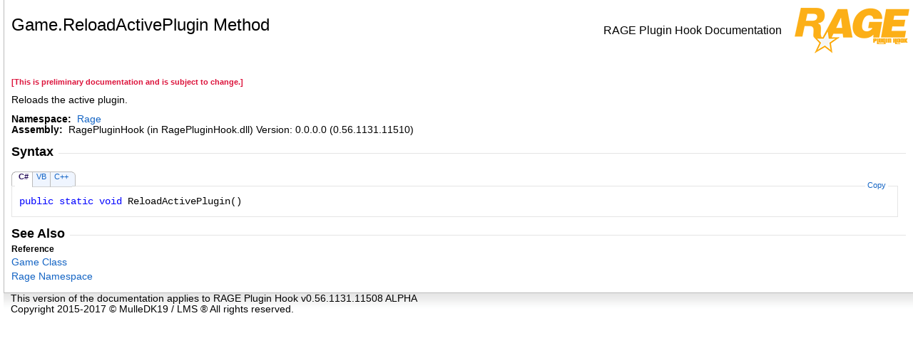

--- FILE ---
content_type: text/html
request_url: https://docs.ragepluginhook.net/html/M_Rage_Game_ReloadActivePlugin.htm
body_size: 1632
content:
<html><head><meta http-equiv="X-UA-Compatible" content="IE=edge" /><link rel="shortcut icon" href="../icons/favicon.ico" /><style type="text/css">.OH_CodeSnippetContainerTabLeftActive, .OH_CodeSnippetContainerTabLeft,.OH_CodeSnippetContainerTabLeftDisabled { }.OH_CodeSnippetContainerTabRightActive, .OH_CodeSnippetContainerTabRight,.OH_CodeSnippetContainerTabRightDisabled { }.OH_footer { }</style><link rel="stylesheet" type="text/css" href="../styles/branding.css" /><link rel="stylesheet" type="text/css" href="../styles/branding-en-US.css" /><script type="text/javascript" src="../scripts/branding.js"> </script><meta http-equiv="Content-Type" content="text/html; charset=UTF-8" /><title>Game.ReloadActivePlugin Method </title><meta name="Language" content="en-us" /><meta name="System.Keywords" content="ReloadActivePlugin method" /><meta name="System.Keywords" content="Game.ReloadActivePlugin method" /><meta name="Microsoft.Help.F1" content="Rage.Game.ReloadActivePlugin" /><meta name="Microsoft.Help.Id" content="M:Rage.Game.ReloadActivePlugin" /><meta name="Description" content="Reloads the active plugin." /><meta name="Microsoft.Help.ContentType" content="Reference" /><meta name="BrandingAware" content="true" /><meta name="container" content="Rage" /><meta name="file" content="M_Rage_Game_ReloadActivePlugin" /><meta name="guid" content="M_Rage_Game_ReloadActivePlugin" /><script type="text/javascript" src="../scripts/clipboard.min.js"></script></head><body onload="OnLoad('cs')"><input type="hidden" id="userDataCache" class="userDataStyle" /><div class="OH_outerDiv"><div class="OH_outerContent"><table class="TitleTable"><tr><td class="OH_tdTitleColumn"><h1>Game<span id="LST49535A88_0"></span><script type="text/javascript">AddLanguageSpecificTextSet("LST49535A88_0?cpp=::|nu=.");</script>ReloadActivePlugin Method </h1></td><td class="OH_tdRunningTitleColumn">RAGE Plugin Hook Documentation</td><td class="OH_tdLogoColumn"><img src="../icons/Help.png" /></td></tr></table><div id="mainSection"><div id="mainBody"><span class="introStyle"></span> <p style="color: #dc143c; font-size: 8.5pt; font-weight: bold;">[This is preliminary documentation and is subject to change.]</p><div class="summary">
Reloads the active plugin.
</div><p> </p>
    <strong>Namespace:</strong> 
   <a href="N_Rage.htm">Rage</a><br />
    <strong>Assembly:</strong>
   RagePluginHook (in RagePluginHook.dll) Version: 0.0.0.0 (0.56.1131.11510)<div class="OH_CollapsibleAreaRegion"><div class="OH_regiontitle">Syntax</div><div class="OH_CollapsibleArea_HrDiv"><hr class="OH_CollapsibleArea_Hr" /></div></div><div class="OH_clear"> </div><div class="OH_CodeSnippetContainer"><div class="OH_CodeSnippetContainerTabs"><div class="OH_CodeSnippetContainerTabLeft" id="ID0ECCA_tabimgleft"> </div><div id="ID0ECCA_tab1" class="OH_CodeSnippetContainerTabFirst"><a href="#" onclick="javascript:ChangeTab('ID0ECCA','cs','1','3');return false;">C#</a></div><div id="ID0ECCA_tab2" class="OH_CodeSnippetContainerTab"><a href="#" onclick="javascript:ChangeTab('ID0ECCA','vb','2','3');return false;">VB</a></div><div id="ID0ECCA_tab3" class="OH_CodeSnippetContainerTab"><a href="#" onclick="javascript:ChangeTab('ID0ECCA','cpp','3','3');return false;">C++</a></div><div class="OH_CodeSnippetContainerTabRight" id="ID0ECCA_tabimgright"> </div></div><div class="OH_CodeSnippetContainerCodeCollection"><div class="OH_CodeSnippetToolBar"><div class="OH_CodeSnippetToolBarText"><a id="ID0ECCA_copyCode" href="#" class="OH_copyCodeSnippet" onclick="javascript:CopyToClipboard('ID0ECCA');return false;" title="Copy">Copy</a></div></div><div id="ID0ECCA_code_Div1" class="OH_CodeSnippetContainerCode" style="display: block"><pre xml:space="preserve"><span class="keyword">public</span> <span class="keyword">static</span> <span class="keyword">void</span> <span class="identifier">ReloadActivePlugin</span>()</pre></div><div id="ID0ECCA_code_Div2" class="OH_CodeSnippetContainerCode" style="display: none"><pre xml:space="preserve"><span class="keyword">Public</span> <span class="keyword">Shared</span> <span class="keyword">Sub</span> <span class="identifier">ReloadActivePlugin</span></pre></div><div id="ID0ECCA_code_Div3" class="OH_CodeSnippetContainerCode" style="display: none"><pre xml:space="preserve"><span class="keyword">public</span>:
<span class="keyword">static</span> <span class="keyword">void</span> <span class="identifier">ReloadActivePlugin</span>()</pre></div></div></div><script type="text/javascript">AddLanguageTabSet("ID0ECCA");</script><div class="OH_CollapsibleAreaRegion" id="seeAlsoSection"><div class="OH_regiontitle">See Also</div><div class="OH_CollapsibleArea_HrDiv"><hr class="OH_CollapsibleArea_Hr" /></div></div><div class="OH_clear"> </div><h4 class="subHeading">Reference</h4><div class="seeAlsoStyle"><a href="T_Rage_Game.htm">Game Class</a></div><div class="seeAlsoStyle"><a href="N_Rage.htm">Rage Namespace</a></div></div></div></div></div><div id="OH_footer" class="OH_footer">This version of the documentation applies to RAGE Plugin Hook v0.56.1131.11508 ALPHA<p>Copyright 2015-2017 © MulleDK19 / LMS ® All rights reserved.</p> </div><script defer src="https://static.cloudflareinsights.com/beacon.min.js/vcd15cbe7772f49c399c6a5babf22c1241717689176015" integrity="sha512-ZpsOmlRQV6y907TI0dKBHq9Md29nnaEIPlkf84rnaERnq6zvWvPUqr2ft8M1aS28oN72PdrCzSjY4U6VaAw1EQ==" data-cf-beacon='{"version":"2024.11.0","token":"89214530253f4314aad86bb428fdad2e","r":1,"server_timing":{"name":{"cfCacheStatus":true,"cfEdge":true,"cfExtPri":true,"cfL4":true,"cfOrigin":true,"cfSpeedBrain":true},"location_startswith":null}}' crossorigin="anonymous"></script>
</body></html>

--- FILE ---
content_type: text/css
request_url: https://docs.ragepluginhook.net/styles/branding.css
body_size: 2858
content:
body {
	font-family: Segoe UI, Verdana, Arial;
	font-size: 0.85em; /*10pt*/
	color: #000;
	margin: 0px;
	padding: 0px 0px 0px 5px;
	min-width: 600px;
	background-color: #fff;
}

a {
	color: #1364c4;
	text-decoration: none;
}

a:link {
	color: #1364c4;
}
a:visited {
	color: #960bb4;
}

a:hover, a:active {
	color: #960bb4;
}

a img {
	border: none;
}

a.button, a.button:active, a.button:hover {
    float: right;
	background-color: #0080c0;
    color: white;
    padding: 6px 12px;
    font-size: 14px;
    border: 1px solid transparent;
    border-radius: 4px;
	margin-left: 6px;
	margin-top: 6px;
}

a.button:link, a.button:visited {
    color: white;
}

pre {
	font-family: Consolas, Courier, monospace;
	overflow: hidden;
}

div.OH_outerContent table {
	width: 100%;
	border-collapse: collapse;
	border-color: #bbb;
	border-width: 1px;
	border-style: solid;
}

div.OH_outerContent table th {
	border-color: #bbb;
	border-width: 1px;
	border-style: solid;
	height: 21px;
	text-align: left;
	color: #000;
	padding: 4px;
	font-style: normal;
	font-weight: bold;
	background-color: rgb(229,229,229);
}

div.OH_outerContent table td {
	border-color: #bbb;
	border-width: 1px;
	border-style: solid;
	margin: 1px;
}

div.OH_outerContent table.TitleTable {
	width: 100%;
	border-collapse: collapse;
	border-width: 0px;
}

div.OH_outerContent table.TitleTable td {
	border-width: 0px;
}

.OH_tdTitleColumn {
	padding: 0px;
	padding-left: 10px;
	text-align: left;
}

.OH_tdRunningTitleColumn {
	padding: 0px;
	padding-top: 11px;
	padding-right: 13px;
	padding-bottom: 12px;
	vertical-align: middle;
	text-align: right;
}

.OH_tdLogoColumn {
	padding: 0px;
	padding-top: 11px;
	padding-left: 5px;
	padding-right: 5px;
	padding-bottom: 12px;
	vertical-align: middle;
	width: 1px;
}

.OH_tdLogoColumnAbove {
	padding: 0px;
	padding-top: 5px;
	padding-left: 10px;
	padding-right: 10px;
	vertical-align: middle;
}

.target {
	font-weight: bold;
}

table p {
	margin-top: 0;
}

table.header {
	width: 100%;
}

td.header {
	padding: 0px 0px 0px 16px;
}

h1 {
	font-size: 1.5em; /*18pt*/
	font-weight: 400;
	margin-top: 0px;
}

h1.heading {
	font-size: 1.2em; /*14pt*/
	font-family: Segoe UI, Verdana, Arial;
	font-weight: bold;
	line-height: 120%;
}

h2 {
	font-size: 1.15em; /*13.5pt*/
	font-weight: bold;
}

h2.subtitle {
	font-size: 1.8em; /*22pt*/
	font-weight: 400;
	margin-bottom: 0.6em;
}
h3 {
	font-size: 1.1em; /*13pt*/
	font-weight: bold;
}
.heading {
	font-size: 0.85em; /*10pt*/
	font-family: Segoe UI, Verdana, Arial;
	font-weight: bold;
	margin: 0px;
	margin-top: 18px;
}
h4.subHeading {
	margin-top: 10px;
	font-size: 1em; /*12pt*/
}

h4.subHeading, .subHeading {
	font-size: 0.85em; /*10pt*/
	font-family: Segoe UI, Verdana, Arial;
	font-weight: bold;
	margin: 0px;
}
dl {
	margin-top: 0px;
	margin-bottom: 10px;
}
dt {
	font-style: normal;
	margin: 0px;
}
dd {
	margin-left: 20px;
	margin-bottom: 5px;
}
dd p {
	margin-top: 0;
}
li {
	margin-bottom: 3px;
	margin-left: 0;
}
ol {
	line-height: 140%;
	list-style-type: decimal;
	margin-bottom: 15px;
}
ol ol {
	line-height: 140%;
	list-style-type: lower-alpha;
	margin-bottom: 4px;
	margin-top: 3px;
}

ol ol ol {
	line-height: 140%;
	list-style-type: lower-roman;
	margin-bottom: 4px;
	margin-top: 3px;
}

ol ul, ul ol {
	line-height: 140%;
	margin-bottom: 15px;
	margin-top: 15px;
}

p {
	margin: 12px 0px 12px 0px;
}

div.section p {
	margin-bottom: 15px;
	margin-top: 0;
}

ul {
	line-height: 140%;
	list-style-type: disc;
	margin-bottom: 15px;
}

ul ul {
	line-height: 140%;
	list-style-type: circle;
	margin-bottom: 4px;
	margin-top: 3px;
}

div#mainSection {
	padding-left: 10px;
	padding-top: 10px;
	padding-bottom: 15px;
	padding-right: 10px;
}

div.OH_outerContent div#mainSection table {
	border-collapse: collapse;
	border: 1px solid #bbbbbb;
	margin-bottom: 5px;
	margin-top: 5px;
	margin-right: 13px;
	padding: 0px;
	width: 97%;
}

div.OH_outerContent div#mainSection table th {
	font-family: Segoe UI, Verdana, Arial;
	font-size: 0.85em; /*10pt*/
	border: 1px solid #bbbbbb;
	color: #000000;
	background-color: #e5e5e5;
	padding-left: 13px;
	padding-right: 13px;
	vertical-align: middle;
	text-align: left;
	font-weight: bold;
}

div.OH_outerContent div#mainSection table td {
	font-family: Segoe UI, Verdana, Arial;
	font-size: 0.85em; /*10pt*/
	border: 1px solid #bbbbbb;
	color: #000000;
	padding: 5px;
	overflow: visible;
	vertical-align: top;
}

div.OH_outerContent div#mainSection table td p {
	padding: 5px 5px 0px 5px;
}

div.OH_outerContent div#mainSection table td.imageCell {
	white-space: nowrap;
}

div.OH_outerContent div#mainSection table td img {
	margin-top: 3px;
	margin-bottom: 3px;
}

div.OH_outerContent div#mainSection table table td {
	border-right: 0px;
}

.media img {
	vertical-align: top;
}

div#mainBody div.alert, div#mainBody div.code {
	width: 98.9%;
}

div#mainBody div.alert {
	padding-bottom: 0.82em; /*9px*/
}

div#mainBody div.alert table {
	width: 100%;
}

span.selflink {
	font-weight: bold;
}

div.preliminary {
	margin-top: 1em;
	margin-bottom: 1em;
	font-weight: bold;
	color: #333333;
}

div.caption {
	font-weight: bold;
	font-size: 1em; /*12pt*/
	color: #003399;
}

.procedureSubHeading {
	font-size: 1.1em; /*13.5pt*/
	font-weight: bold;
}

/* added for new spans that replace sub, sup, big and small tags */
span.sub {
	vertical-align: sub;
}
span.sup {
	vertical-align: super;
}
span.big {
	font-size: larger;
}
span.small {
	font-size: smaller;
}
span.tt {
	font-family: Consolas, Courier, monospace;
}

.OH_regiontitle {
	font-size: 1.3em; /*15pt*/
	font-family: Segoe UI, Verdana, Arial;
	font-weight: bold;
	color: #000000;
	float: left;
	background-color: #FFFFFF;
	margin-top: 13px;
	margin-bottom: 5px;
	padding-right: 7px;
	z-index: 2;
}

.OH_CollapsibleAreaRegion {
	z-index: 100;
}

.OH_CollapsibleArea_HrDiv {
	padding-top: 18px;
}

.OH_CollapsibleArea_Hr {
	margin-left: 4px;
	color: #e5e5e5;
	border-top-style: none;
	border-bottom: #e5e5e5 1px solid;
	border-right-style: none;
	border-left-style: none;
}

.OH_CodeSnippetContainer {
	clear: both;
	margin-top: 10px;
	line-height: normal;
	width: 100%;
}

.OH_CodeSnippetContainerTabs {
	position: relative;
	top: 2px;
	float: left;
	background-color: Transparent;
	vertical-align: middle;
	cursor: default;
	margin: 0px;
	padding: 0px;
	z-index: 2;
}

.OH_CodeSnippetContainerTab, .OH_CodeSnippetContainerTabLeft, .OH_CodeSnippetContainerTabRight, .OH_CodeSnippetContainerTabFirst, .OH_CodeSnippetContainerTabActive, .OH_CodeSnippetContainerTabLeftActive, .OH_CodeSnippetContainerTabRightActive, .OH_CodeSnippetContainerTabActiveNotFirst, .OH_CodeSnippetContainerTabDisabled, .OH_CodeSnippetContainerTabLeftDisabled, .OH_CodeSnippetContainerTabRightDisabled, .OH_CodeSnippetContainerTabDisabledNotFirst, .OH_CodeSnippetContainerTabSolo {
	float: left;
	font-size: 0.8em;
	margin: 0px;
	padding: 0px;
	height: 20px;
}

.OH_CodeSnippetContainerTabSolo {
	padding: 0px 5px 0px 5px;
}

.OH_CodeSnippetContainerTab, .OH_CodeSnippetContainerTabFirst, .OH_CodeSnippetContainerTabActive, .OH_CodeSnippetContainerTabActiveNotFirst, .OH_CodeSnippetContainerTabDisabled, .OH_CodeSnippetContainerTabDisabledNotFirst, .OH_CodeSnippetContainerTabSolo {
	border-top: solid 1px #bbbbbb;
}

.OH_CodeSnippetContainerTab, .OH_CodeSnippetContainerTabLeft, .OH_CodeSnippetContainerTabRight, .OH_CodeSnippetContainerTabFirst, .OH_CodeSnippetContainerTabDisabled, .OH_CodeSnippetContainerTabLeftDisabled, .OH_CodeSnippetContainerTabRightDisabled, .OH_CodeSnippetContainerTabDisabledNotFirst {
	border-bottom: solid 1px #d0d2d2;
}

.OH_CodeSnippetContainerTab, .OH_CodeSnippetContainerTabActiveNotFirst, .OH_CodeSnippetContainerTabDisabledNotFirst {
	border-left: solid 1px #bbbbbb;
}

.OH_CodeSnippetContainerTab, .OH_CodeSnippetContainerTabLeft, .OH_CodeSnippetContainerTabRight, .OH_CodeSnippetContainerTabFirst {
	background-color: #eff5ff;
}

.OH_CodeSnippetContainerTabDisabled, .OH_CodeSnippetContainerTabLeftDisabled, .OH_CodeSnippetContainerTabRightDisabled, .OH_CodeSnippetContainerTabDisabledNotFirst {
	background-color: #f5f5f5;
}

.OH_CodeSnippetContainerTabActive, .OH_CodeSnippetContainerTabLeftActive, .OH_CodeSnippetContainerTabRightActive, .OH_CodeSnippetContainerTabActiveNotFirst, .OH_CodeSnippetContainerTabSolo {
	background-color: white;
	font-weight: bold;
}

.OH_CodeSnippetContainerTab a, .OH_CodeSnippetContainerTab a:link, .OH_CodeSnippetContainerTab a:visited, .OH_CodeSnippetContainerTab a:active, .OH_CodeSnippetContainerTab a:hover, .OH_CodeSnippetContainerTabFirst a, .OH_CodeSnippetContainerTabFirst a:link, .OH_CodeSnippetContainerTabFirst a:visited, .OH_CodeSnippetContainerTabFirst a:active, .OH_CodeSnippetContainerTabFirst a:hover {
	padding: 0px 5px 0px 5px;
	color: #1364c4;
	text-decoration: none;
	cursor: pointer;
}

.OH_CodeSnippetContainerTab a:link, .OH_CodeSnippetContainerTab a:visited, .OH_CodeSnippetContainerTabFirst a:link, .OH_CodeSnippetContainerTabFirst a:visited {
	color: #1364c4;
}

.OH_CodeSnippetContainerTab a:active, .OH_CodeSnippetContainerTab a:hover, .OH_CodeSnippetContainerTabFirst a:active, .OH_CodeSnippetContainerTabFirst a:hover {
	color: #250c58;
}

.OH_CodeSnippetContainerTabActive a, .OH_CodeSnippetContainerTabActive a:link, .OH_CodeSnippetContainerTabActive a:visited, .OH_CodeSnippetContainerTabActive a:active, .OH_CodeSnippetContainerTabActive a:hover, .OH_CodeSnippetContainerTabActiveNotFirst a, .OH_CodeSnippetContainerTabActiveNotFirst a:link, .OH_CodeSnippetContainerTabActiveNotFirst a:visited, .OH_CodeSnippetContainerTabActiveNotFirst a:active, .OH_CodeSnippetContainerTabActiveNotFirst a:hover {
	padding: 0px 5px 0px 5px;
	background-color: white;
	color: #250c58;
	text-decoration: none;
	cursor: pointer;
}

.OH_CodeSnippetContainerTabDisabled a, .OH_CodeSnippetContainerTabDisabledNotFirst a {
	padding: 0px 5px 0px 5px;
	color: #a8a8a8;
	text-decoration: none;
}

.OH_CodeSnippetContainerTabLeftActive, .OH_CodeSnippetContainerTabLeft, .OH_CodeSnippetContainerTabLeftDisabled, .OH_CodeSnippetContainerTabRightActive, .OH_CodeSnippetContainerTabRight, .OH_CodeSnippetContainerTabRightDisabled {
	width: 5px;
	float: left;
}

.OH_CodeSnippetContainerTabLeftActive, .OH_CodeSnippetContainerTabLeft, .OH_CodeSnippetContainerTabLeftDisabled {
	/*  background-image: url(tabLeftBG.gif); Added by script */
	background-repeat: no-repeat;
}

.OH_CodeSnippetContainerTabRightActive, .OH_CodeSnippetContainerTabRight, .OH_CodeSnippetContainerTabRightDisabled {
	/*  background-image: url(tabRightBG.gif); Added by script */
	background-repeat: no-repeat;
}

.OH_CodeSnippetToolBar {
	width: 100%;
	border-top: solid 1px #e5e5e5;
}

.OH_CodeSnippetToolBarText {
	float: right;
	position: relative;
	background-color: white;
	z-index: 100;
	width: auto;
	margin-right: 13px;
	top: -8px;
}

.OH_CodeSnippetToolBarText a:link, .OH_CodeSnippetToolBarText a:visited, .OH_CodeSnippetToolBarText a:active, .OH_CodeSnippetToolBarText a:hover {
	font-size: 0.8em;
	padding-left: 3px;
	padding-right: 3px;
	text-decoration: none;
}

.OH_CodeSnippetToolBarText a:link, .OH_CodeSnippetToolBarText a:visited, .OH_CodeSnippetToolBarText a:active {
	color: #1364c4;
}

.OH_CodeSnippetToolBarText a:hover {
	color: #e66a38;
}

.OH_CodeSnippetContainerCodeCollection {
	border-left: solid 1px #e5e5e5;
	border-right: solid 1px #e5e5e5;
	border-bottom: solid 1px #e5e5e5;
	clear: both;
	width: 99%;
}

.OH_CodeSnippetContainerCode {
	width: 100%;
	border-right-width: 0px;
	margin: 0px;
	padding-left: 10px;
}

.OH_copyCodeSnippet {
}

.members {
	border-collapse: collapse;
	border-spacing: 0;
}

.members td {
	border: 1px solid #DDDDDD;
}

.members th {
	background: #CCCCCC none repeat scroll 0 0;
}

.ps_iconColumn {
}

.OH_outerDiv {
	background-color: #ffffff;
}

.OH_outerContent {
	overflow: visible;
	border-left: 1px solid #bbb;
}

.OH_footer {
	clear: both;
	border-top: solid 1px #bbb;
	padding: 0px 10px 5px 10px; /*  background-image: url(footer_slice.gif); Added by script */
	background-position: top;
	background-repeat: repeat-x;
}

.OH_footer p {
	margin: 0;
}

.OH_feedbacklink {
	font-family: Segoe UI, Verdana, Arial;
	font-size: 0.8em; /*10pt*/
	padding-left: 0px;
}

.OH_clear {
	clear: both;
}

/*Start of colorization*/
div.seeAlsoStyle {
	padding-top: 5px;
}

span.code, span.command {
	font-size: 105%;
	color: #000066;
	font-family: Consolas, Courier, monospace;
	background-color: #f4f4f4;
}
span.ui {
	font-weight: bold;
}
span.math {
	font-style: italic;
}
span.input {
	font-weight: bold;
}
span.term {
	font-style: italic;
}
span.label {
	font-weight: bold;
}
span.foreignPhrase, span.phrase {
	font-style: italic;
}
span.placeholder {
	font-style: italic;
}
span.typeparameter {
	font-style: italic;
}
span.identifier {
}
span.keyword {
	color: #0000ff;
}
span.parameter {
	font-style: italic;
}
span.literal, span.literalValue {
	color: #cc0000;
}
span.comment {
	color: #006633;
}
span.introStyle {
	color: #a9a9a9;
}
/*End of colorization*/

/* Various *******************************************************************/

q {
	font-style: italic;
}

dl.authored dt {
	font-weight: bold;
	margin-top: 5px;
}

dl.authored dd {
	margin-left: 20px;
	margin-bottom: 5px;
}

span.nolink {
	font-weight: bold;
}

ul.autoOutline {
}

li.outlineSectionEntry {
}

div.outlineSectionEntrySummary {
}

/* Media *********************************************************************/

div.ps_mediaNear {
	text-align: left;
	margin-top: 1em;
	margin-bottom: 1em;
}

div.ps_mediaFar {
	text-align: right;
	margin-top: 1em;
	margin-bottom: 1em;
}

div.ps_mediaCenter {
	text-align: center;
	margin-top: 1em;
	margin-bottom: 1em;
}

span.ps_captionLead {
	font-weight: bold;
	margin-right: .5em;
}

/* Glossary ******************************************************************/

div.clsTooltip {
	border: 1px solid black;
	padding: 2px;
	position: absolute;
	top: 0;
	left: 0;
	display: none;
	background-color: #FFFFAA;
	color: black;
	font-size: 8pt;
	font-family: Arial;
}

h1.ps_glossaryTitle {
	color: #000000;
	font-size: 140%;
	margin-top: 10px;
	margin-bottom: 10px;
}

div.ps_glossaryDiv {
}

h2.ps_glossaryDivHeading {
	color: Black;
	font-size: 115%;
	margin-top: 1em;
	margin-bottom: 0px;
}

div.ps_glossaryLetterBar {
	font-size: 90%;
}

hr.ps_glossaryRule {
	text-align: left;
	color: Black;
}

h3.ps_glossaryGroupHeading {
	font-size: 120%;
	color: Gray;
	margin: 5px 0 5px 0;
}

div.ps_glossaryGroup {
}

dl.ps_glossaryGroupList {
	margin: 0;
	color: Black;
}

dt.ps_glossaryEntry {
	font-weight: bold;
	margin-left: 2em;
}

dd.ps_glossaryEntry {
	margin-left: 2em;
	margin-bottom: 2em;
}

dd.ps_glossaryEntry p {
	margin-top: 0;
}

div.ps_relatedEntry {
	margin-bottom: 4px;
}

/* Bibliography***************************************************************/

div.bibliographStyle {
	padding-top: 5px;
}

span.bibliographyNumber {
}

span.bibliographyAuthor {
	font-weight: bold;
}

span.bibliographyTitle {
	font-style: italic;
}

span.bibliographyPublisher {
}

sup.citation a:link a:visited a:active {
	text-decoration: none;
}

/* Placeholder for the Help 1 user data style class */
.userDataStyle {
}



.missing
{
	color:  #dc143c;
	font-size: 8.5pt;
	font-weight: bold;
}


--- FILE ---
content_type: application/javascript
request_url: https://docs.ragepluginhook.net/scripts/branding.js
body_size: 4796
content:
// The IDs of all code snippet sets on the same page are stored so that we can keep them in synch when a tab is
// selected.
var allTabSetIds = new Array();

// The IDs of language-specific text (LST) spans are used as dictionary keys so that we can get access to the
// spans and update them when the user changes to a different language tab.  The values of the dictionary
// objects are pipe separated language-specific attributes (lang1=value|lang2=value|lang3=value).  The language
// ID can be specific (cs, vb, cpp, etc.) or may be a neutral entry (nu) which specifies text common to multiple
// languages.  If a language is not present and there is no neutral entry, the span is hidden for all languages
// to which it does not apply.
var allLSTSetIds = new Object();

// Help 1 persistence support.  This code must appear inline.
var isHelp1;

var curLoc = document.location + ".";

if(curLoc.indexOf("mk:@MSITStore") == 0)
{
    isHelp1 = true;
    curLoc = "ms-its:" + curLoc.substring(14, curLoc.length - 1);
    document.location.replace(curLoc);
}
else
    if(curLoc.indexOf("ms-its:") == 0)
        isHelp1 = true;
    else
        isHelp1 = false;

// The OnLoad method
function OnLoad(defaultLanguage)
{
    var defLang;

    if(typeof(defaultLanguage) == "undefined" || defaultLanguage == null || defaultLanguage == "")
        defLang = "vb";
    else
        defLang = defaultLanguage;

    // This is a hack to fix the URLs for the background images on certain styles.  Help Viewer 1.0 doesn't
    // mind if you put the relative URL in the styles for fix up later in script.  However, Help Viewer 2.0 will
    // abort all processing and won't run any startup script if it sees an invalid URL in the style.  As such, we
    // put a dummy attribute in the style to specify the image filename and use this code to get the URL from the
    // Favorites icon and then substitute the background image icons in the URL and set it in each affected style.
    // This works in either version of the help viewer.
    var iconPath = undefined;

    try
    {
        var linkEnum = document.getElementsByTagName("link");

        for(var idx = 0; idx < linkEnum.length; idx++)
        {
            var link = linkEnum[idx];

            if(link.rel.toLowerCase() == "shortcut icon")
                iconPath = link.href.toString();
        }
    }
    catch(e) { }
    finally { }

    if(iconPath)
    {
        try
        {
            var styleSheetEnum = document.styleSheets;

            for(var idx = 0; idx < styleSheetEnum.length; idx++)
            {
                var styleSheet = styleSheetEnum[idx];

                // Ignore sheets at ms-help URLs
                if(styleSheet.href != null && styleSheet.href.substr(0, 8) == "ms-help:")
                    continue;

                // Ignore errors (Help Viewer 2).  styleSheet.rules is inaccessible due to security restrictions
                // for all style sheets not defined within the page.
                try
                {
                    // Get sheet rules
                    var rules = styleSheet.rules;

                    if(rules == null)
                        rules = styleSheet.cssRules;

                    if(rules != null)
                        if(rules.length != 0)
                            for(var ruleNdx = 0; ruleNdx != rules.length; ruleNdx++)
                            {
                                var rule = rules.item(ruleNdx);

                                var selectorText = rule.selectorText.toLowerCase();

                                // The selector text may show up grouped or individually for these
                                if(selectorText == ".oh_codesnippetcontainertableftactive, .oh_codesnippetcontainertableft, .oh_codesnippetcontainertableftdisabled" ||
                                  selectorText == ".oh_codesnippetcontainertableftactive" ||
                                  selectorText == ".oh_codesnippetcontainertableft" ||
                                  selectorText == ".oh_codesnippetcontainertableftdisabled")
                                {
                                    rule.style.backgroundImage = "url(" + iconPath.replace("favicon.ico", "tabLeftBG.gif") + ")";
                                }

                                if(selectorText == ".oh_codesnippetcontainertabrightactive, .oh_codesnippetcontainertabright, .oh_codesnippetcontainertabrightdisabled" ||
                                  selectorText == ".oh_codesnippetcontainertabrightactive" ||
                                  selectorText == ".oh_codesnippetcontainertabright" ||
                                  selectorText == ".oh_codesnippetcontainertabrightdisabled")
                                {
                                    rule.style.backgroundImage = "url(" + iconPath.replace("favicon.ico", "tabRightBG.gif") + ")";
                                }

                                if(selectorText == ".oh_footer")
                                {
                                    rule.style.backgroundImage = "url(" + iconPath.replace("favicon.ico", "footer_slice.gif") + ")";
                                }
                            }
                }
                catch(e) { }
                finally { }
            }
        }
        catch(e) { }
        finally { }
    }

    // In MS Help Viewer, the transform the topic is ran through can move the footer.  Move it back where it
    // belongs if necessary.
    try
    {
        var footer = document.getElementById("OH_footer")

        if(footer)
        {
            var footerParent = document.body;

            if(footer.parentElement != footerParent)
            {
                footer.parentElement.removeChild(footer);
                footerParent.appendChild(footer);
            }
        }
    }
    catch(e) { }
    finally { }

    var language = GetLanguageCookie("CodeSnippetContainerLanguage", defLang);

    // If LST exists on the page, set the LST to show the user selected programming language
    UpdateLST(language);

    // If code snippet groups exist, set the current language for them
    if(allTabSetIds.length > 0)
    {
        var i = 0;

        while(i < allTabSetIds.length)
        {
            var tabCount = 1;

            // The tab count may vary so find the last one in this set
            while(document.getElementById(allTabSetIds[i] + "_tab" + tabCount) != null)
                tabCount++;

            tabCount--;

            // If not grouped, skip it
            if(tabCount > 1)
                SetCurrentLanguage(allTabSetIds[i], language, tabCount);

            i++;
        }
    }
}

// This function executes in the OnLoad event and ChangeTab action on code snippets.  The function parameter
// is the user chosen programming language.  This function iterates through the "allLSTSetIds" dictionary object
// to update the node value of the LST span tag per the user's chosen programming language.
function UpdateLST(language)
{
    for(var lstMember in allLSTSetIds)
    {
        var devLangSpan = document.getElementById(lstMember);

        if(devLangSpan != null)
        {
            // There may be a carriage return before the LST span in the content so the replace function below
            // is used to trim the whitespace at the end of the previous node of the current LST node.
            if(devLangSpan.previousSibling != null && devLangSpan.previousSibling.nodeValue != null)
                devLangSpan.previousSibling.nodeValue = devLangSpan.previousSibling.nodeValue.replace(/\s+$/, "");

            var langs = allLSTSetIds[lstMember].split("|");
            var k = 0;
            var keyValue;

            while(k < langs.length)
            {
                keyValue = langs[k].split("=");

                if(keyValue[0] == language)
                {
                    devLangSpan.innerHTML = keyValue[1];

                    // Help 1 and MS Help Viewer workaround.  Add a space if the following text element starts
                    // with a space to prevent things running together.
                    if(devLangSpan.parentNode != null && devLangSpan.parentNode.nextSibling != null)
                    {
                        if(devLangSpan.parentNode.nextSibling.nodeValue != null &&
                          !devLangSpan.parentNode.nextSibling.nodeValue.substring(0, 1).match(/[.,);:!/?]/) &&
                          (devLangSpan.innerHTML == '&gt;' || devLangSpan.innerHTML == ')'))
                        {
                            devLangSpan.innerHTML = keyValue[1] + " ";
                        }
                    }
                    break;
                }

                k++;
            }

            // If not found, default to the neutral language.  If there is no neutral language entry, clear the
            // content to hide it.
            if(k >= langs.length)
            {
                if(language != "nu")
                {
                    k = 0;

                    while(k < langs.length)
                    {
                        keyValue = langs[k].split("=");

                        if(keyValue[0] == "nu")
                        {
                            devLangSpan.innerHTML = keyValue[1];

                            // Help 1 and MS Help Viewer workaround.  Add a space if the following text element
                            // starts with a space to prevent things running together.
                            if(devLangSpan.parentNode != null && devLangSpan.parentNode.nextSibling != null)
                            {
                                if(devLangSpan.parentNode.nextSibling.nodeValue != null &&
                                  !devLangSpan.parentNode.nextSibling.nodeValue.substring(0, 1).match(/[.,);:!/?]/) &&
                                  (devLangSpan.innerHTML == '&gt;' || devLangSpan.innerHTML == ')'))
                                {
                                    devLangSpan.innerHTML = keyValue[1] + " ";
                                }
                            }
                            break;
                        }

                        k++;
                    }
                }

                if(k >= langs.length)
                    devLangSpan.innerHTML = "";
            }
        }
    }
}

// Get the selected language cookie
function GetLanguageCookie(cookieName, defaultValue)
{
    if(isHelp1)
    {
        try
        {
            var globals = Help1Globals;

            var value = globals.Load(cookieName);

            if(value == null)
                value = defaultValue;

            return value;
        }
        catch(e)
        {
            return defaultValue;
        }
    }

    var cookie = document.cookie.split("; ");

    for(var i = 0; i < cookie.length; i++)
    {
        var crumb = cookie[i].split("=");

        if(cookieName == crumb[0])
            return unescape(crumb[1])
    }

    return defaultValue;
}

// Set the selected language cookie
function SetLanguageCookie(name, value)
{
    if(isHelp1)
    {
        try
        {
            var globals = Help1Globals;

            globals.Save(name, value);
        }
        catch(e)
        {
        }

        return;
    }

    var today = new Date();

    today.setTime(today.getTime());

    // Set the expiration time to be 60 days from now (in milliseconds)
    var expires_date = new Date(today.getTime() + (60 * 1000 * 60 * 60 * 24));

    document.cookie = name + "=" + escape(value) + ";expires=" + expires_date.toGMTString() + ";path=/";
}

// Add a language-specific text ID
function AddLanguageSpecificTextSet(lstId)
{
    var keyValue = lstId.split("?")

    allLSTSetIds[keyValue[0]] = keyValue[1];
}

var clipboardHandler;

// Add a language tab set ID
function AddLanguageTabSet(tabSetId)
{
    allTabSetIds.push(tabSetId);

    // Create the clipboard handler on first use
    if(clipboardHandler == null && typeof (Clipboard) == "function")
    {
        clipboardHandler = new Clipboard('.OH_copyCodeSnippet',
        {
            text: function (trigger)
            {
                // Get the code to copy to the clipboard from the active tab of the given tab set
                var i = 1, tabSetId = trigger.id;
                var pos = tabSetId.indexOf('_');

                if(pos == -1)
                    return "";

                tabSetId = tabSetId.substring(0, pos);

                do
                {
                    contentId = tabSetId + "_code_Div" + i;
                    tabTemp = document.getElementById(contentId);

                    if(tabTemp != null && tabTemp.style.display != "none")
                        break;

                    i++;

                } while(tabTemp != null);

                if(tabTemp == null)
                    return "";

                return document.getElementById(contentId).innerText;
            }
        });
    }
}

// Switch the active tab for all of other code snippets
function ChangeTab(tabSetId, language, snippetIdx, snippetCount)
{
    SetLanguageCookie("CodeSnippetContainerLanguage", language);

    SetActiveTab(tabSetId, snippetIdx, snippetCount);

    // If LST exists on the page, set the LST to show the user selected programming language
    UpdateLST(language);

    var i = 0;

    while(i < allTabSetIds.length)
    {
        // We just care about other snippets
        if(allTabSetIds[i] != tabSetId)
        {
            // Other tab sets may not have the same number of tabs
            var tabCount = 1;

            while(document.getElementById(allTabSetIds[i] + "_tab" + tabCount) != null)
                tabCount++;

            tabCount--;

            // If not grouped, skip it
            if(tabCount > 1)
                SetCurrentLanguage(allTabSetIds[i], language, tabCount);
        }

        i++;
    }
}

// Sets the current language in the specified tab set
function SetCurrentLanguage(tabSetId, language, tabCount)
{
    var tabIndex = 1;

    while(tabIndex <= tabCount)
    {
        var tabTemp = document.getElementById(tabSetId + "_tab" + tabIndex);

        if(tabTemp != null && tabTemp.innerHTML.indexOf("'" + language + "'") != -1)
            break;

        tabIndex++;
    }

    if(tabIndex > tabCount)
    {
        // Select the first non-disabled tab
        tabIndex = 1;

        if(document.getElementById(tabSetId + "_tab1").className.indexOf("OH_CodeSnippetContainerTabDisabled") != -1)
        {
            tabIndex++;

            while(tabIndex <= tabCount)
            {
                var tab = document.getElementById(tabSetId + "_tab" + tabIndex);

                if(tab.className.indexOf("OH_CodeSnippetContainerTabDisabled") == -1)
                {
                    tab.className = "OH_CodeSnippetContainerTabActiveNotFirst";
                    document.getElementById(tabSetId + "_code_Div" + j).style.display = "block";
                    break;
                }

                tabIndex++;
            }

            // Disable left most image if first tab is disabled
            document.getElementById(tabSetId + "_tabimgleft").className = "OH_CodeSnippetContainerTabLeftDisabled";
        }
    }

    SetActiveTab(tabSetId, tabIndex, tabCount);

    // Disable right most image if last tab is disabled
    if(document.getElementById(tabSetId + "_tab" + tabCount).className.indexOf("OH_CodeSnippetContainerTabDisabled") != -1)
        document.getElementById(tabSetId + "_tabimgright").className = "OH_CodeSnippetContainerTabRightDisabled";
}

// Set the active tab within a tab set
function SetActiveTab(tabSetId, tabIndex, tabCount)
{
    var i = 1;

    while(i <= tabCount)
    {
        var tabTemp = document.getElementById(tabSetId + "_tab" + i);

        if(tabTemp.className == "OH_CodeSnippetContainerTabActive")
            tabTemp.className = "OH_CodeSnippetContainerTabFirst";
        else
            if(tabTemp.className == "OH_CodeSnippetContainerTabActiveNotFirst")
                tabTemp.className = "OH_CodeSnippetContainerTab";
            else
                if(tabTemp.className.indexOf("OH_CodeSnippetContainerTabDisabled") != -1)
                {
                    tabTemp.firstChild.style.color = "#a8a8a8";
                    tabTemp.firstChild.style.fontWeight = "normal";
                }

        var codeTemp = document.getElementById(tabSetId + "_code_Div" + i);

        if(codeTemp.style.display != "none")
            codeTemp.style.display = "none";

        i++;
    }

    if(document.getElementById(tabSetId + "_tab" + tabIndex).className.indexOf("OH_CodeSnippetContainerTabDisabled") == -1)
    {
        if(tabIndex == 1)
            document.getElementById(tabSetId + "_tab" + tabIndex).className = "OH_CodeSnippetContainerTabActive";
        else
            document.getElementById(tabSetId + "_tab" + tabIndex).className = "OH_CodeSnippetContainerTabActiveNotFirst";
    }
    else
    {
        document.getElementById(tabSetId + "_tab" + tabIndex).firstChild.style.color = "black";
        document.getElementById(tabSetId + "_tab" + tabIndex).firstChild.style.fontWeight = "bold";
    }

    document.getElementById(tabSetId + "_code_Div" + tabIndex).style.display = "block";

    // Change the CSS of the first/last image div according the currently selected tab
    if(tabIndex == 1 && document.getElementById(tabSetId + "_tab" + tabIndex).className.indexOf("OH_CodeSnippetContainerTabDisabled") == -1)
        document.getElementById(tabSetId + "_tabimgleft").className = "OH_CodeSnippetContainerTabLeftActive";
    else
        if(document.getElementById(tabSetId + "_tabimgleft").className != "OH_CodeSnippetContainerTabLeftDisabled")
            document.getElementById(tabSetId + "_tabimgleft").className = "OH_CodeSnippetContainerTabLeft";

    if(tabIndex == tabCount && document.getElementById(tabSetId + "_tab" + tabIndex).className.indexOf("OH_CodeSnippetContainerTabDisabled") == -1)
        document.getElementById(tabSetId + "_tabimgright").className = "OH_CodeSnippetContainerTabRightActive";
    else
        if(document.getElementById(tabSetId + "_tabimgright").className != "OH_CodeSnippetContainerTabRightDisabled")
            document.getElementById(tabSetId + "_tabimgright").className = "OH_CodeSnippetContainerTabRight";
}

// Copy the code from the active tab of the given tab set to the clipboard
function CopyToClipboard(tabSetId)
{
    var tabTemp, contentId;
    var i = 1;

    if(typeof (Clipboard) == "function")
        return;

    do
    {
        contentId = tabSetId + "_code_Div" + i;
        tabTemp = document.getElementById(contentId);

        if(tabTemp != null && tabTemp.style.display != "none")
            break;

        i++;

    } while(tabTemp != null);

    if(tabTemp == null)
        return;

    if(window.clipboardData)
    {
        try
        {
            window.clipboardData.setData("Text", document.getElementById(contentId).innerText);
        }
        catch(e)
        {
            alert("Permission denied. Enable copying to the clipboard.");
        }
    }
    else if(window.netscape)
    {
        try
        {
            netscape.security.PrivilegeManager.enablePrivilege("UniversalXPConnect");

            var clip = Components.classes["@mozilla.org/widget/clipboard;1"].createInstance(
                Components.interfaces.nsIClipboard);

            if(!clip)
                return;

            var trans = Components.classes["@mozilla.org/widget/transferable;1"].createInstance(
                Components.interfaces.nsITransferable);

            if(!trans)
                return;

            trans.addDataFlavor("text/unicode");

            var str = new Object();
            var len = new Object();
            var str = Components.classes["@mozilla.org/supports-string;1"].createInstance(
                Components.interfaces.nsISupportsString);

            var copytext = document.getElementById(contentId).textContent;

            str.data = copytext;
            trans.setTransferData("text/unicode", str, copytext.length * 2);

            var clipid = Components.interfaces.nsIClipboard;

            clip.setData(trans, null, clipid.kGlobalClipboard);
        }
        catch(e)
        {
            alert("Permission denied. Enter \"about:config\" in the address bar and double-click the \"signed.applets.codebase_principal_support\" setting to enable copying to the clipboard.");
        }
    }
}

// Help 1 persistence object.  This requires a hidden input element on the page with a class of "userDataStyle"
// defined in the style sheet that implements the user data binary behavior:
// <input type="hidden" id="userDataCache" class="userDataStyle" />
var Help1Globals =
{
    UserDataCache: function()
    {
        var userData = document.getElementById("userDataCache");

        return userData;
    },

    Load: function(key)
    {
        var userData = this.UserDataCache();

        userData.load("userDataSettings");

        var value = userData.getAttribute(key);

        return value;
    },

    Save: function(key, value)
    {
        var userData = this.UserDataCache();
        userData.setAttribute(key, value);
        userData.save("userDataSettings");
    }
};
